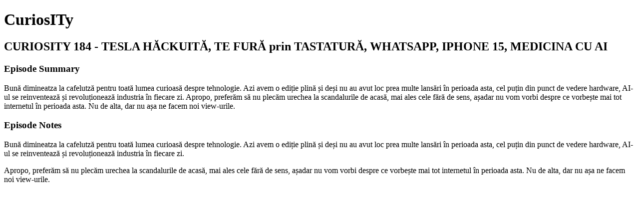

--- FILE ---
content_type: text/html; charset=utf-8
request_url: https://curiosity.simplecast.com/episodes/curiosity-184-tesla-hackuita-te-fura-prin-tastatura-whatsapp-iphone-15-medicina-cu-ai-LHAp05__
body_size: 1308
content:
<!DOCTYPE html>
<html>
<head>
  <meta charset="utf-8">
  <meta http-equiv="X-UA-Compatible" content="IE=edge">
  <meta name="viewport" content="width=device-width, initial-scale=1">
  <meta name="robots" content="follow, index">
  <meta property="fb:app_id" content="428563214171597">
   
  <title>CuriosITy</title>
  <meta name="description" content="CuriosITy e despre noi, un podcast în care dezbatem noutăți din lumea tehnologiei. E despre prezent și viitor și este scuza noastră să rămânem la zi cu știrile care ne schimbă viața.">
   
  <meta property="og:url" content="https://curiosity.simplecast.com/episodes/curiosity-184-tesla-hackuita-te-fura-prin-tastatura-whatsapp-iphone-15-medicina-cu-ai-LHAp05__">
  <meta property="og:title" content="CURIOSITY 184 - TESLA HĂCKUITĂ, TE FURĂ prin TASTATURĂ, WHATSAPP, IPHONE 15, MEDICINA CU AI | CuriosITy">
  <meta property="og:description" content="Bună dimineatza la cafelutză pentru toată lumea curioasă despre tehnologie. Azi avem o ediție plină și deși nu au avut loc prea multe lansări în perioada asta, cel puțin din punct de vedere hardware, AI-ul se reinventează și revoluționează industria în fiecare zi.

Apropo, preferăm să nu plecăm urechea la scandalurile de acasă, mai ales cele fără de sens, așadar nu vom vorbi despre ce vorbește mai tot internetul în perioada asta. Nu de alta, dar nu așa ne facem noi view-urile. ">
  <meta property="og:site_name" content="CuriosITy">
  <meta property="og:type" content="website">
  <meta property="og:image" content="https://image.simplecastcdn.com/images/ee5b2b93-3560-4e4c-8b23-30e41cdde7e2/ed2658a3-276d-4ce5-a4cb-00da977cf15d/curiosity-square-2160-x-2160-px.jpg">
  <meta name="og:image:width" content="700">
  <meta name="og:image:height" content="700">
   
  <meta name="twitter:site" content="@simplecast">
  <meta name="twitter:creator" content="">
  <meta property="twitter:title" content="CuriosITy">
  <meta name="twitter:card" content="player">
   
  <meta name="twitter:player" content="https://player.simplecast.com/13cbc706-1043-478b-8f30-b0e158f03962">
  <meta name="twitter:player:height" content="200">
  <meta name="twitter:player:width" content="444">
  <meta name="twitter:player:stream" content="https://cdn.simplecast.com/audio/294739bd-be03-4a78-917a-85eb2aed9638/episodes/13cbc706-1043-478b-8f30-b0e158f03962/audio/8103b9da-d4a1-4778-a15c-54a993dd7d30/default_tc.mp3">
  <meta name="twitter:player:stream:content_type" content="audio/mpeg">
   
  <link rel="icon" type="image/png" sizes="16x16" href="https://image.simplecastcdn.com/assets/simplecast-logo-16.png">
  <link rel="icon" type="image/png" sizes="32x32" href="https://image.simplecastcdn.com/assets/simplecast-logo-32.png">
  <link rel="alternate" type="application/rss+xml" title="RSS" href="https://feeds.simplecast.com/sIBB9RZB">
  <link rel="alternate" type="application/json+oembed" href="https://api.simplecast.com/oembed?url=https%3A%2F%2Fcuriosity.simplecast.com%2Fepisodes%2Fcuriosity-184-tesla-hackuita-te-fura-prin-tastatura-whatsapp-iphone-15-medicina-cu-ai-LHAp05__" title="CURIOSITY 184 - TESLA HĂCKUITĂ, TE FURĂ prin TASTATURĂ, WHATSAPP, IPHONE 15, MEDICINA CU AI | CuriosITy">
</head>
<body>
  <h1>CuriosITy</h1>
  <h2>CURIOSITY 184 - TESLA HĂCKUITĂ, TE FURĂ prin TASTATURĂ, WHATSAPP, IPHONE 15, MEDICINA CU AI</h2>
  <h3>Episode Summary</h3>
  <p>
    Bună dimineatza la cafelutză pentru toată lumea curioasă despre tehnologie. Azi avem o ediție plină și deși nu au avut loc prea multe lansări în perioada asta, cel puțin din punct de vedere hardware, AI-ul se reinventează și revoluționează industria în fiecare zi.  Apropo, preferăm să nu plecăm urechea la scandalurile de acasă, mai ales cele fără de sens, așadar nu vom vorbi despre ce vorbește mai tot internetul în perioada asta. Nu de alta, dar nu așa ne facem noi view-urile. 
  </p>
  <h3>Episode Notes</h3>
  <p>Bună dimineatza la cafelutză pentru toată lumea curioasă despre tehnologie. Azi avem o ediție plină și deși nu au avut loc prea multe lansări în perioada asta, cel puțin din punct de vedere hardware, AI-ul se reinventează și revoluționează industria în fiecare zi.</p><p>Apropo, preferăm să nu plecăm urechea la scandalurile de acasă, mai ales cele fără de sens, așadar nu vom vorbi despre ce vorbește mai tot internetul în perioada asta. Nu de alta, dar nu așa ne facem noi view-urile. </p>

</body>
</html>
